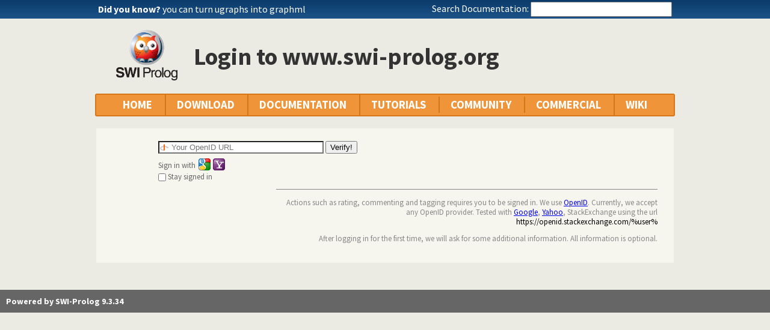

--- FILE ---
content_type: text/css; charset=UTF-8
request_url: https://eu.swi-prolog.org/css/openid.css
body_size: 834
content:
/* $Id$

   CSS for OpenID module,
   Author: Jan Wielemaker
   Copying: Public domain

   For a tutorial on CSS, see
   <http://www.htmldog.com/guides/cssbeginner/selectors/>
*/

div.openid-title
{ margin-bottom: 1em;
}

div.openid-title img
{ border: 0;
  height: 4em;
  vertical-align: sub;
}

div.openid-title span
{ font-size: 2em;
  font-weight: 300;
}

div.openid-message
{ margin-top: 1em;
}

table.openid-form
{ margin-top: 1em;
}

table.openid-form td
{
}

input.openid-input
{ background: #fff url('../icons/openid-logo-tiny.png') no-repeat center left;
  padding-left: 20px;
  margin-left: 2cm;
}

div.openid-stay, div.openid-buttons
{ margin-left: 2cm;
  font-size: 80%;
  color: #666;
}

div.openid-stay input
{ position: relative; top:3px;
  margin-left: 0pt;
}

div.openid-buttons img
{ position: relative; top:6px;
}
